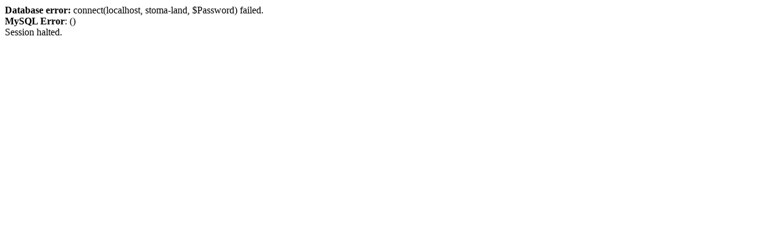

--- FILE ---
content_type: text/html; charset=utf-8
request_url: https://stoma-land.ru/3242-13-21sf
body_size: 138
content:
<b>Database error:</b> connect(localhost, stoma-land, $Password) failed.<br>
<b>MySQL Error</b>:  ()<br>
Session halted.